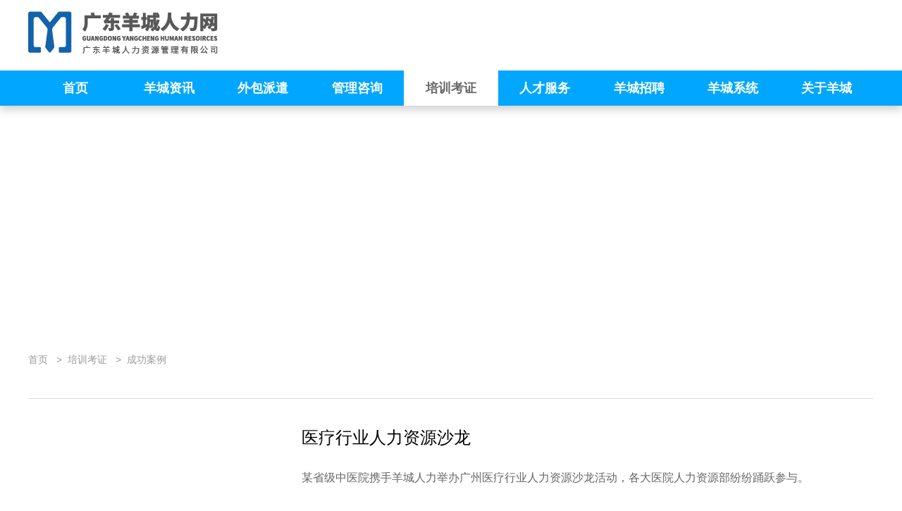

--- FILE ---
content_type: text/html; charset=utf-8
request_url: http://gdychr.com/home/Textualresearch/successfulCase
body_size: 22648
content:
<!DOCTYPE html>
<html>
<head>
    <title>成功案例</title>
    
<meta name="author" content="YCFG">
<meta charset="utf-8">
<meta http-equiv="X-UA-Compatible" content="IE=edge">
<!--<meta name="viewport" content="width=device-width, initial-scale=1.0">-->
<meta name="viewport" content="width=device-width, initial-scale=1, maximum-scale=1, user-scalable=no">
<meta name="keywords" content="羊城人力"/>
<meta name="description" content="">
<!-- Set render engine for 360 browser -->
<meta name="renderer" content="webkit">

<!-- No Baidu Siteapp-->
<meta http-equiv="Cache-Control" content="no-siteapp"/>

<!-- HTML5 shim for IE8 support of HTML5 elements -->
<!--[if lt IE 9]>
<script src="https://oss.maxcdn.com/libs/html5shiv/3.7.0/html5shiv.js"></script>
<![endif]-->
<link rel="icon" href="/themes/simpleboot3/public/assets/images/favicon.png" type="image/png">
<link rel="shortcut icon" href="/themes/simpleboot3/public/assets/images/favicon.png" type="image/png">
<link href="/themes/simpleboot3/public/assets/simpleboot3/themes/simpleboot3/bootstrap.min.css" rel="stylesheet">
<link href="/themes/simpleboot3/public/assets/simpleboot3/themes/simpleboot3/bootstrap-datetimepicker.min.css" rel="stylesheet">
<link href="/themes/simpleboot3/public/assets/simpleboot3/font-awesome/4.4.0/css/font-awesome.min.css" rel="stylesheet"
      type="text/css">
<!--[if IE 7]>
<link rel="stylesheet" href="/themes/simpleboot3/public/assets/simpleboot3/font-awesome/4.4.0/css/font-awesome-ie7.min.css">
<![endif]-->
<link href="/themes/simpleboot3/public/home/css/style.css" rel="stylesheet">
<link href="/themes/simpleboot3/public/home/css/animate.min.css" rel="stylesheet">

<script type="text/javascript">
    //全局变量
    var GV = {
        ROOT: "/",
        WEB_ROOT: "/",
        JS_ROOT: "static/js/",
        NOW_CONTROLLER: "Textualresearch"
    };
    var smallBannerCode="";//设置模块banner图code
    GV.NOW_CONTROLLER = GV.NOW_CONTROLLER.toLocaleLowerCase();
</script>
<script src="/themes/simpleboot3/public/assets/js/jquery-2.2.4.min.js"></script>

    <link href="/themes/simpleboot3/public/home/css/detailStyle.css" rel="stylesheet">
    <link href="/themes/simpleboot3/public/assets/css/bootstrap-select.min.css" rel="stylesheet">
        <script>
        var article_type="2";//分类：1、解决方案；2、成功案例；3、常见问题
        switch (article_type){
            case "1":  smallBannerCode="solution_top_bg";break;
            case "2":  smallBannerCode="successfulcase_top_bg";break;
            case "3":  smallBannerCode="commonproblem_top_bg";break;
        }
        console.log(article_type);
    </script>
    <style>
        .detail-menu-right{width: 100%;}
    </style>
</head>
<body class="body-white">
<nav class="navbar navbar-default navbar-fixed-top active">
    <div class="container active">
        <div class="navbar-header">
            <button type="button" class="navbar-toggle collapsed" data-toggle="collapse"
                    data-target="#bs-example-navbar-collapse-1" aria-expanded="false">
                <span class="sr-only">Toggle navigation</span>
                <span class="icon-bar"></span>
                <span class="icon-bar"></span>
                <span class="icon-bar"></span>
            </button>
            <a class="navbar-brand visible-xs" href="/"><img src="http://gdychr.com/upload/admin/siteInfo/20180423/27a6dcfacb3ad7a93fb875993ecc44dc.png" alt=""></a>
            <a class="navbar-brand visible-lg visible-md visible-sm" href="/"><img src="http://gdychr.com/upload/admin/siteInfo/20220707/e5cf85d5fa5930f868e51a2a01a82e3a.png" alt=""></a>
        </div>

        <div class="collapse navbar-collapse active" id="bs-example-navbar-collapse-1">
            <ul id="main-menu" class="nav navbar-nav">
                        <li class="menu-item menu-item-level-1">
    
                        <a href="/home/index" target="" data-ajax="false" data-sethref="/home/index">
                            首页                        </a>

                    
    </li>
    <li class="dropdown dropdown-custom dropdown-custom-level-1">
        
                        <a href="/home/information/index?type=1" class="dropdown-toggle dropdown-toggle-1" data-ajax="false" data-sethref="/home/information/index?type=1">
                            羊城资讯                        </a>
                        <i class="nav-add-icon glyphicon glyphicon-plus hidden-lg hidden-md" ></i>
                        <!--data-toggle="dropdown"-->
                    
        <ul class="dropdown-menu dropdown-menu-level-1">
                            <li class="menu-item menu-item-level-2">
    
                        <a href="/home/information/index?type=2" target="" data-ajax="false" data-sethref="/home/information/index?type=2">
                            新闻资讯                        </a>

                    
    </li>
    <li class="menu-item menu-item-level-2">
    
                        <a href="/home/information/index?type=3" target="" data-ajax="false" data-sethref="/home/information/index?type=3">
                            行业资讯                        </a>

                    
    </li>
    <li class="menu-item menu-item-level-2">
    
                        <a href="/home/information/index?type=1" target="" data-ajax="false" data-sethref="/home/information/index?type=1">
                            企业资讯                        </a>

                    
    </li>
        </ul>
    </li>
    <li class="dropdown dropdown-custom dropdown-custom-level-1">
        
                        <a href="/home/outsourcing/index" class="dropdown-toggle dropdown-toggle-1" data-ajax="false" data-sethref="/home/outsourcing/index">
                            外包派遣                        </a>
                        <i class="nav-add-icon glyphicon glyphicon-plus hidden-lg hidden-md" ></i>
                        <!--data-toggle="dropdown"-->
                    
        <ul class="dropdown-menu dropdown-menu-level-1">
                            <li class="menu-item menu-item-level-2">
    
                        <a href="/home/outsourcing/index" target="" data-ajax="false" data-sethref="/home/outsourcing/index">
                            解决方案                        </a>

                    
    </li>
    <li class="menu-item menu-item-level-2">
    
                        <a href="/home/outsourcing/successfulCase" target="" data-ajax="false" data-sethref="/home/outsourcing/successfulCase">
                            成功案例                        </a>

                    
    </li>
    <li class="menu-item menu-item-level-2">
    
                        <a href="/home/outsourcing/commonProblem" target="" data-ajax="false" data-sethref="/home/outsourcing/commonProblem">
                            常见问题                        </a>

                    
    </li>
        </ul>
    </li>
    <li class="dropdown dropdown-custom dropdown-custom-level-1">
        
                        <a href="/home/consulting/index" class="dropdown-toggle dropdown-toggle-1" data-ajax="false" data-sethref="/home/consulting/index">
                            管理咨询                        </a>
                        <i class="nav-add-icon glyphicon glyphicon-plus hidden-lg hidden-md" ></i>
                        <!--data-toggle="dropdown"-->
                    
        <ul class="dropdown-menu dropdown-menu-level-1">
                            <li class="menu-item menu-item-level-2">
    
                        <a href="/home/consulting/index" target="" data-ajax="false" data-sethref="/home/consulting/index">
                            解决方案                        </a>

                    
    </li>
    <li class="menu-item menu-item-level-2">
    
                        <a href="/home/consulting/successfulCase" target="" data-ajax="false" data-sethref="/home/consulting/successfulCase">
                            成功案例                        </a>

                    
    </li>
    <li class="menu-item menu-item-level-2">
    
                        <a href="/home/consulting/commonProblem" target="" data-ajax="false" data-sethref="/home/consulting/commonProblem">
                            常见问题                        </a>

                    
    </li>
        </ul>
    </li>
    <li class="dropdown dropdown-custom dropdown-custom-level-1">
        
                        <a href="/home/Textualresearch/index" class="dropdown-toggle dropdown-toggle-1" data-ajax="false" data-sethref="/home/Textualresearch/index">
                            培训考证                        </a>
                        <i class="nav-add-icon glyphicon glyphicon-plus hidden-lg hidden-md" ></i>
                        <!--data-toggle="dropdown"-->
                    
        <ul class="dropdown-menu dropdown-menu-level-1">
                            <li class="menu-item menu-item-level-2">
    
                        <a href="/home/Textualresearch/index" target="" data-ajax="false" data-sethref="/home/Textualresearch/index">
                            解决方案                        </a>

                    
    </li>
    <li class="menu-item menu-item-level-2">
    
                        <a href="/home/Textualresearch/successfulCase" target="" data-ajax="false" data-sethref="/home/Textualresearch/successfulCase">
                            成功案例                        </a>

                    
    </li>
    <li class="menu-item menu-item-level-2">
    
                        <a href="/home/Textualresearch/commonProblem" target="" data-ajax="false" data-sethref="/home/Textualresearch/commonProblem">
                            常见问题                        </a>

                    
    </li>
        </ul>
    </li>
    <li class="dropdown dropdown-custom dropdown-custom-level-1">
        
                        <a href="/home/Talentservice/index" class="dropdown-toggle dropdown-toggle-1" data-ajax="false" data-sethref="/home/Talentservice/index">
                            人才服务                        </a>
                        <i class="nav-add-icon glyphicon glyphicon-plus hidden-lg hidden-md" ></i>
                        <!--data-toggle="dropdown"-->
                    
        <ul class="dropdown-menu dropdown-menu-level-1">
                            <li class="menu-item menu-item-level-2">
    
                        <a href="/home/Talentservice/index" target="" data-ajax="false" data-sethref="/home/Talentservice/index">
                            解决方案                        </a>

                    
    </li>
    <li class="menu-item menu-item-level-2">
    
                        <a href="/home/Talentservice/successfulCase" target="" data-ajax="false" data-sethref="/home/Talentservice/successfulCase">
                            成功案例                        </a>

                    
    </li>
    <li class="menu-item menu-item-level-2">
    
                        <a href="/home/Talentservice/commonProblem" target="" data-ajax="false" data-sethref="/home/Talentservice/commonProblem">
                            常见问题                        </a>

                    
    </li>
        </ul>
    </li>
    <li class="dropdown dropdown-custom dropdown-custom-level-1">
        
                        <a href="http://hr.gdychr.com/index.php?m=&c=jobs&a=index" class="dropdown-toggle dropdown-toggle-1" data-ajax="false" data-sethref="http://hr.gdychr.com/index.php?m=&c=jobs&a=index">
                            羊城招聘                        </a>
                        <i class="nav-add-icon glyphicon glyphicon-plus hidden-lg hidden-md" ></i>
                        <!--data-toggle="dropdown"-->
                    
        <ul class="dropdown-menu dropdown-menu-level-1">
                            <li class="menu-item menu-item-level-2">
    
                        <a href="http://hr.gdychr.com/index.php?m=&c=jobs&a=index" target="" data-ajax="false" data-sethref="http://hr.gdychr.com/index.php?m=&c=jobs&a=index">
                            招聘信息                        </a>

                    
    </li>
    <li class="menu-item menu-item-level-2">
    
                        <a href="http://hr.gdychr.com/index.php?m=&c=news&a=index" target="" data-ajax="false" data-sethref="http://hr.gdychr.com/index.php?m=&c=news&a=index">
                            职场资讯                        </a>

                    
    </li>
    <li class="menu-item menu-item-level-2">
    
                        <a href="http://hr.gdychr.com/index.php?m=&c=personal&a=index" target="" data-ajax="false" data-sethref="http://hr.gdychr.com/index.php?m=&c=personal&a=index">
                            个人中心                        </a>

                    
    </li>
        </ul>
    </li>
    <li class="dropdown dropdown-custom dropdown-custom-level-1">
        
                        <a href="/" class="dropdown-toggle dropdown-toggle-1" data-ajax="false" data-sethref="/">
                            羊城系统                        </a>
                        <i class="nav-add-icon glyphicon glyphicon-plus hidden-lg hidden-md" ></i>
                        <!--data-toggle="dropdown"-->
                    
        <ul class="dropdown-menu dropdown-menu-level-1">
                            <li class="menu-item menu-item-level-2">
    
                        <a href="http://www.gdycsbt.com/page/login.html" target="" data-ajax="false" data-sethref="http://www.gdycsbt.com/page/login.html">
                            业务系统                        </a>

                    
    </li>
    <li class="menu-item menu-item-level-2">
    
                        <a href="https://oa.gdychr.com/" target="" data-ajax="false" data-sethref="https://oa.gdychr.com/">
                            OA系统                        </a>

                    
    </li>
        </ul>
    </li>
    <li class="dropdown dropdown-custom dropdown-custom-level-1">
        
                        <a href="/home/Aboutus/culture" class="dropdown-toggle dropdown-toggle-1" data-ajax="false" data-sethref="/home/Aboutus/culture">
                            关于羊城                        </a>
                        <i class="nav-add-icon glyphicon glyphicon-plus hidden-lg hidden-md" ></i>
                        <!--data-toggle="dropdown"-->
                    
        <ul class="dropdown-menu dropdown-menu-level-1">
                            <li class="menu-item menu-item-level-2">
    
                        <a href="/home/Aboutus/introduction" target="" data-ajax="false" data-sethref="/home/Aboutus/introduction">
                            羊城介绍                        </a>

                    
    </li>
    <li class="menu-item menu-item-level-2">
    
                        <a href="/home/Aboutus/culture" target="" data-ajax="false" data-sethref="/home/Aboutus/culture">
                            羊城文化                        </a>

                    
    </li>
    <li class="menu-item menu-item-level-2">
    
                        <a href="/home/Aboutus/certificate" target="" data-ajax="false" data-sethref="/home/Aboutus/certificate">
                            羊城证书                        </a>

                    
    </li>
    <li class="menu-item menu-item-level-2">
    
                        <a href="/home/Aboutus/team" target="" data-ajax="false" data-sethref="/home/Aboutus/team">
                            羊城团队                        </a>

                    
    </li>
    <li class="menu-item menu-item-level-2">
    
                        <a href="/home/Aboutus/contactus" target="" data-ajax="false" data-sethref="/home/Aboutus/contactus">
                            联系我们                        </a>

                    
    </li>
        </ul>
    </li>

            </ul>
        </div>
    </div>
    <div class="nav-background" ></div>
</nav>
<div class="nav-bottom-h"></div>
<!--banner图-->
<div class="small-banner" id="small-banner" style="background-image: url();">
            <p class="top">成功案例</p>
        <p class="bottom">SUCCESSFUL CASE</p>
</div>

<div class="case-container container">
    <div class="visible-lg" id="my-crumbs">
            <a href="/" class="my-crumbs-item">首页</a>
                    ><a href="/home/textualresearch/index" class="my-crumbs-item">培训考证</a>
                    ><a href="/home/textualresearch/successfulCase" class="my-crumbs-item">成功案例</a>
        </div>
    <!--<div class="float-left">-->
        <!--<div class="detail-menu-left" id="detail-menu-left">
    <div class="title visible-lg">成功案例</div>
    <ul class="ul-level1 visible-lg" id="detail-menu-level1">
    </ul>
    <div class="m-ul-level1 hidden-lg" id="m-detail-menu-level1">
        <select class="selectpicker m-ul-level1-left">

        </select>
        <select class="selectpicker m-ul-level1-right">

        </select>
    </div>
</div>-->
    <!--</div>-->
    <!--<div class="float-right">-->
        <div class="detail-menu-right" id="detail-menu-right">
    <p class="detail-title visible-lg" id="detail-title"></p>
</div>
<div class="detail-menu-right news-detail-left" id="detail-menu-right2" style="display: none;">
</div>
    <!--</div>-->
</div>
<div class="clear-both"></div>

<!-- Footer ================================================== -->
<div class="float-contact" style="display: none">
    <ul class="contact-warp">
        <!--<li class="item" style="border-bottom: 1px solid #eee;">-->
           <!--</li>-->
        <li class="item">
            <a href="javascript:;"><i class="icon" style="background-image:url(/themes/simpleboot3/public/home/images/90.png)"></i></a>
            <div class="hidden-warp">
                <div class="item">020-37620320</div>
            </div>
        </li>
        <li class="item">
            <a href="http://wpa.qq.com/msgrd?v=3&uin=12345678" target="_blank"><i class="icon" style="background-image:url(/themes/simpleboot3/public/home/images/91.png)"></i></a>
        </li>
        <li class="item">
            <a href="/home/Aboutus/contactus"><i class="icon" style="background-image:url(/themes/simpleboot3/public/home/images/92.png)"></i></a>
        </li>
        <li class="item">
            <a href="javascript:;"><i class="icon" style="background-image:url(/themes/simpleboot3/public/home/images/93.png)"></i></a>
            <div class="hidden-warp">
                <img src="http://gdychr.com/upload/admin/siteInfo/20180423/e434f32beb8785886306c6ec2d14f71e.png" alt="">
            </div>
        </li>

    </ul>
    <div class="item back-top" style="height: auto;">
        <a href="javascript:;" onclick="$('body,html').animate({scrollTop:0},'speed')"><i class="icon" style="background-image:url(/themes/simpleboot3/public/home/images/94.png)"></i></a>
        <a href="javascript:;" style="border-top: 1px solid #fff;" onclick="$('.float-contact').hide();"><i class="icon" style="background-image:url(/themes/simpleboot3/public/home/images/close.png)"></i></a>
    </div>
</div>
<hr id="footer-hr">
<div id="footer">
    <!---->
    <div class="footer-detail container visible-lg">
        <div class="col-lg-5 detail-left">
            <div class="footer-detail-title">联系我们</div>
            <div class="footer-detail-p">广东羊城人力资源管理有限公司</div>
            <div class="footer-detail-p">客服热线 : 020-37620320</div>
            <div class="footer-detail-p">企业邮箱 : gdychr@gdychr.com</div>
            <div class="footer-detail-p">注册地址 : 广州市天河区华穗路263号双城国际2201-2202房</div>
            <div class="footer-detail-p">办公地址 : 广州市天河区潭村路350号跑马地大厦1301室</div>
            <div class="clear-both"></div>
        </div>
        <div class="col-lg-3 detail-conter">
            <div class="footer-detail-title">网址地图</div>
            <div class="clear-both" id="yc-map">
            </div>
        </div>
        <div class="col-lg-2 detail-right">
            <div class="footer-detail-title">关注微信服务号</div>
            <div>
                <img src="http://gdychr.com/upload/admin/siteInfo/20180423/e434f32beb8785886306c6ec2d14f71e.png" alt="">
            </div>
            <div class="wechat-name">羊城人力</div>
        </div>
        <div class="col-lg-2 detail-right">
            <div class="footer-detail-title">关注微信订阅号</div>
            <div>
                <img src="/themes/simpleboot3/public/home/images/wechat_ycrl.jpg" alt="">

            </div>
            <div class="wechat-name">羊城人力YCRL</div>
        </div>
    </div>
    <div class="copyright ">
        广东羊城人力资源管理有限公司 Copyright © 2003-2026  All rights reserver
		<a href="https://beian.miit.gov.cn" target="_blank">网址备案号：粤ICP备 13063075号</a>    </div>
    <!--<div class="copyright hidden-lg">-->
        <!--<a href="http://www.beian.miit.gov.cn/" target="_blank">网址备案号：粤ICP备 13063075号</a>-->
    <!--</div>-->
</div>


<!-- Le javascript
    ================================================== -->
<!-- Placed at the end of the document so the pages load faster -->
<script src="/themes/simpleboot3/public/assets/simpleboot3/bootstrap/js/bootstrap.min.js"></script>
<script src="/themes/simpleboot3/public/assets/simpleboot3/bootstrap/js/bootstrap-datetimepicker.min.js"></script>
<script src="/themes/simpleboot3/public/assets/simpleboot3/bootstrap/js/bootstrap-datetimepicker.zh-CN.js"></script>
<script src="/themes/simpleboot3/public/home/js/common.js"></script>
<!--<script src="/static/js/frontend.js"></script>-->



<script src="/themes/simpleboot3/public/assets/js/bootstrap-select.min.js"></script>
<script src="/themes/simpleboot3/public/home/js/sectionList.js"></script>
</body>
</html>


--- FILE ---
content_type: text/html; charset=utf-8
request_url: http://mscf.gdychr.com/api/picture/list
body_size: 439
content:
{"code":0,"message":"scuuess","token":"N1hpbk10aithZzBWNUNlU2x3dHFvYzVUL09LMmdmTUdXNDdTQUw0VnF0RT0=","uid":0,"data":[{"id":15,"title":"\u6210\u529f\u6848\u4f8b-\u9876\u90e8\u80cc\u666f","code":"successfulcase_top_bg","json_picture":"[{\"photo_url\":\"ycgw\\\/20180501\\\/3735a7591826b21145cc11ee088eb907.png\",\"name\":\"ycgw\\\/20180501\\\/3735a7591826b21145cc11ee088eb907.png\"}]","remark":"","listorder":999,"status":1}],"totleCount":1}

--- FILE ---
content_type: text/html;charset=utf-8
request_url: http://mscf.gdychr.com/api/article/list
body_size: 6539
content:
{"code":0,"message":"scuuess","token":"N1hpbk10aithZzBWNUNlU2x3dHFvYzVUL09LMmdmTUdXNDdTQUw0VnF0RT0=","uid":0,"data":[{"id":18,"title":"\u533b\u7597\u884c\u4e1a\u4eba\u529b\u8d44\u6e90\u6c99\u9f99","department_code":"textualresearch","business_type_id":36,"article_type":2,"admin_id":1,"abstract":"\u67d0\u7701\u7ea7\u4e2d\u533b\u9662\u643a\u624b\u7f8a\u57ce\u4eba\u529b\u4e3e\u529e\u5e7f\u5dde\u533b\u7597\u884c\u4e1a\u4eba\u529b\u8d44\u6e90\u6c99\u9f99\u6d3b\u52a8\uff0c\u5404\u5927\u533b\u9662\u4eba\u529b\u8d44\u6e90\u90e8\u7eb7\u7eb7\u8e0a\u8dc3\u53c2\u4e0e\u3002","picture":"ycgw\/article\/20180525\/875aa670522b75980a300a36bd3b54f5.png","content":"<p style=\"line-height: 2em; text-indent: 2em;\"><span style=\"font-family: \u5b8b\u4f53; font-size: 20px;\">\u67d0\u7701\u7ea7\u4e2d\u533b\u9662\u643a\u624b\u7f8a\u57ce\u4eba\u529b\u4e3e\u529e\u5e7f\u5dde\u533b\u7597\u884c\u4e1a\u4eba\u529b\u8d44\u6e90\u6c99\u9f99\u6d3b\u52a8\uff0c\u5404\u5927\u533b\u9662\u4eba\u529b\u8d44\u6e90\u90e8\u7eb7\u7eb7\u8e0a\u8dc3\u53c2\u4e0e\u3002\u6d3b\u52a8\u7279\u9080\u7f8a\u57ce\u6cd5\u5f8b\u987e\u95ee\u3001\u4ef2\u88c1\u9662\u4eba\u4e8b\u4e89\u8bae\u5904\u7406\u8d44\u6df1\u4e13\u5bb6\u4e3a\u5728\u573a\u8fd1\u767e\u540d\u533b\u9662\u4eba\u4e8b\u8d1f\u8d23\u4eba\u548c\u4e1a\u52a1\u9aa8\u5e72\u5206\u4eab\u884c\u4e1a\u7ecf\u9a8c\uff0c\u4e13\u5bb6\u4eec\u901a\u8fc7\u5f15\u4eba\u5165\u80dc\u7684\u89c2\u70b9\u3001\u4e13\u4e1a\u5316\u7684\u77e5\u8bc6\u3001\u5168\u65b9\u4f4d\u7684\u89c6\u89d2\u4ee5\u53ca\u5b9e\u9645\u7684\u6848\u4f8b\u4e0e\u53c2\u4e0e\u8005\u5206\u4eab\u4e86\u300a\u5982\u4f55\u5904\u7406\u5458\u5de5\u8fdd\u89c4\u8fdd\u7eaa\u884c\u4e3a\u300b\u548c\u300a\u4eba\u4e8b\u4e89\u8bae\u5904\u7406\u5b9e\u52a1\u300b\u4e24\u5927\u4e3b\u9898\u3002\u8fd9\u6b21\u6c99\u9f99\u6d3b\u52a8\u4e0d\u4ec5\u63d0\u5347\u4e86\u53c2\u4e0e\u8005\u7684\u77e5\u8bc6\u5c42\u9762\u548c\u7ba1\u7406\u6c34\u5e73\uff0c\u4e5f\u4e3a\u5355\u4f4d\u4eba\u624d\u53d1\u5c55\u63d0\u4f9b\u6709\u529b\u652f\u6491\uff0c\u53d7\u5230\u4e86\u53c2\u4e0e\u8005\u7684\u5e7f\u6cdb\u597d\u8bc4\u3002<\/span><\/p><p><br\/><\/p>","remark":"","file_data":"","is_recommend":0,"update_time":1527235174,"listorder":1,"status":1,"addtime":1526894331},{"id":19,"title":"\u98ce\u9669\u9632\u8303\u4e0e\u52b3\u52a8\u4e89\u8bae\u5904\u7406\u4e13\u9898\u57f9\u8bad","department_code":"textualresearch","business_type_id":36,"article_type":2,"admin_id":1,"abstract":"\u4e3a\u6df1\u5165\u5b66\u4e60\u8d2f\u5f7b\u5e7f\u4e1c\u7701\u4eba\u6c11\u653f\u5e9c\u9881\u5e03\u7684\u300a\u5e7f\u4e1c\u7701\u52b3\u52a8\u4eba\u4e8b\u4e89\u8bae\u5904\u7406\u529e\u6cd5\u300b\uff08\u7ca4\u5e9c\u30142017\u3015\u7b2c234\u53f7\u4ee4\uff09\uff0c\u63d0\u5347\u4f01\u4e8b\u4e1a\u5355\u4f4d\u4eba\u529b\u8d44\u6e90\u4ece\u4e1a\u4eba\u5458\u7684\u52b3\u52a8\u4fdd\u969c\u6cd5\u5f8b\u653f\u7b56\u6c34\u5e73\u548c\u5904\u7406\u52b3\u52a8\u4e89\u8bae\u7684\u80fd\u529b\uff0c\u9884\u9632\u548c\u51cf\u5c11\u52b3\u52a8\u4e89\u8bae\u7684\u53d1\u751f\uff0c\u7f8a\u57ce\u4eba\u529b\u4e8e2017\u5e748\u6708\u81f32018\u5e741\u6708\u7ec4\u7ec7\u534f\u529e\u4e86\u516d\u671f\u201c\u52b3\u52a8\u4fdd\u969c\u6cd5\u5f8b\u98ce\u9669\u9632\u8303\u4e0e\u52b3\u52a8\u4e89\u8bae\u5904\u7406\u4e13\u9898\u57f9\u8bad\u73ed\u201d\u3002","picture":"ycgw\/Article\/20180521\/e3ed50772cf9af0eaac35c911d9267e6.jpg","content":"<p style=\"margin-right: 0px; margin-left: 0px; text-align: justify; line-height: 2em; text-indent: 2em;\"><span style=\"font-family: \u5b8b\u4f53; line-height: 150%; font-size: 20px;\">\u4e3a\u6df1\u5165\u5b66\u4e60\u8d2f\u5f7b\u5e7f\u4e1c\u7701\u4eba\u6c11\u653f\u5e9c\u9881\u5e03\u7684\u300a\u5e7f\u4e1c\u7701\u52b3\u52a8\u4eba\u4e8b\u4e89\u8bae\u5904\u7406\u529e\u6cd5\u300b\uff08\u7ca4\u5e9c\u30142017\u3015\u7b2c234\u53f7\u4ee4\uff09\uff0c\u63d0\u5347\u4f01\u4e8b\u4e1a\u5355\u4f4d\u4eba\u529b\u8d44\u6e90\u4ece\u4e1a\u4eba\u5458\u7684\u52b3\u52a8\u4fdd\u969c\u6cd5\u5f8b\u653f\u7b56\u6c34\u5e73\u548c\u5904\u7406\u52b3\u52a8\u4e89\u8bae\u7684\u80fd\u529b\uff0c\u9884\u9632\u548c\u51cf\u5c11\u52b3\u52a8\u4e89\u8bae\u7684\u53d1\u751f\uff0c\u7f8a\u57ce\u4eba\u529b\u4e8e2017\u5e748\u6708\u81f32018\u5e741\u6708\u7ec4\u7ec7\u534f\u529e\u4e86\u516d\u671f\u201c\u52b3\u52a8\u4fdd\u969c\u6cd5\u5f8b\u98ce\u9669\u9632\u8303\u4e0e\u52b3\u52a8\u4e89\u8bae\u5904\u7406\u4e13\u9898\u57f9\u8bad\u73ed\u201d\u3002\u4f9d\u6258\u56fd\u5bb6\u3001\u7701\u76f8\u5173\u52b3\u52a8\u6cd5\u5f8b\u3001\u6cd5\u89c4\u53ca\u653f\u7b56\uff0c\u7ed3\u5408\u5e7f\u4e1c\u7701\u4f01\u4e1a\u4eba\u529b\u8d44\u6e90\u7ba1\u7406\u4e2d\u7684\u70ed\u70b9\u548c\u96be\u70b9\u95ee\u9898\uff0c\u5206\u8bbe\u201c\u52b3\u52a8\u5408\u540c\u7ba1\u7406\u3001\u5de5\u8d44\u5236\u5ea6\u548c\u52a0\u73ed\u7ba1\u7406\u3001\u4f11\u606f\u4f11\u5047\u548c\u5973\u5458\u5de5\u6743\u76ca\u4fdd\u62a4\u3001\u5de5\u4f24\u4e8b\u6545\u548c\u8fdd\u7eaa\u5458\u5de5\u5904\u7406\u56db\u4e2a\u6a21\u5757\uff0c\u4e3b\u9898\u5305\u62ec\uff1a\uff08\u4e00\uff09\u52b3\u52a8\u5408\u540c\u8ba2\u7acb\u3001\u89e3\u9664\u3001\u7ec8\u6b62\u6cd5\u5f8b\u98ce\u9669\u9632\u8303\u4e0e\u4e89\u8bae\u5904\u7406\uff1b\uff08\u4e8c\uff09\u52b3\u52a8\u5408\u540c\u53d8\u66f4\uff08\u8c03\u5c97\u8c03\u85aa\uff09\u6cd5\u5f8b\u98ce\u9669\u9632\u8303\u4e0e\u4e89\u8bae\u5904\u7406\uff1b\uff08\u4e09\uff09\u5de5\u8d44\u5236\u5ea6\u4e0e\u52a0\u73ed\u7ba1\u7406\u7684\u6cd5\u5f8b\u98ce\u9669\u9632\u8303\u4e0e\u4e89\u8bae\u5904\u7406\uff1b\uff08\u56db\uff09\u4f11\u606f\u4f11\u5047\u5236\u5ea6\u4e0e\u5973\u5458\u5de5\u52b3\u52a8\u4fdd\u62a4\u7684\u6cd5\u5f8b\u98ce\u9669\u9632\u8303\u4e0e\u4e89\u8bae\u5904\u7406\uff1b\uff08\u4e94\uff09\u5de5\u4f24\u4e8b\u6545\u5904\u7406\u7684\u6cd5\u5f8b\u98ce\u9669\u9632\u8303\u53ca\u4e89\u8bae\u5904\u7406\uff1b\uff08\u516d\uff09\u4f01\u4e1a\u5904\u7406\u8fdd\u7eaa\u8fdd\u89c4\u95ee\u9898\u5458\u5de5\u7684\u6cd5\u5f8b\u98ce\u9669\u9632\u8303\u4e0e\u4e89\u8bae\u5904\u7406\u3002\u4e13\u9898\u57f9\u8bad\u73ed\u5171\u6709400\u591a\u4eba\u53c2\u52a0\u57f9\u8bad\uff0c\u5b66\u5458\u7684\u57f9\u8bad\u70ed\u60c5\u9ad8\u6da8\u3002\u7531\u4e8e\u57f9\u8bad\u73ed\u7279\u9080\u7684\u6388\u8bfe\u8001\u5e08\u90fd\u662f\u8eab\u5904\u7b2c\u4e00\u7ebf\u7684\u653f\u5e9c\u90e8\u5206\u5de5\u4f5c\u4eba\u5458\u3001\u4e13\u5bb6\u3001\u6559\u6388\u548c\u5f8b\u5e08\uff0c\u65e2\u6709\u7406\u8bba\u77e5\u8bc6\u53c8\u6709\u5b9e\u52a1\u7ecf\u9a8c\uff0c\u6df1\u5f97\u5b66\u5458\u7684\u6b22\u8fce\u548c\u8ffd\u6367\u3002<\/span><\/p><p><br\/><\/p>","remark":"","file_data":"","is_recommend":0,"update_time":1528170072,"listorder":2,"status":1,"addtime":1526894630}],"totleCount":2}

--- FILE ---
content_type: text/html; charset=utf-8
request_url: http://mscf.gdychr.com/api/map/list
body_size: 1288
content:
{"code":0,"message":"scuuess","token":"N1hpbk10aithZzBWNUNlU2x3dHFvYzVUL09LMmdmTUdXNDdTQUw0VnF0RT0=","uid":0,"data":[{"id":5,"title":"\u7f8a\u57ce\u8d44\u8baf","dict_code":"news","url":"\/home\/information\/index?type=1","image":"","target":"_blank","description":"","is_index":null,"listorder":2,"status":1},{"id":13,"title":"\u5173\u4e8e\u7f8a\u57ce","dict_code":"aboutus","url":"\/home\/Aboutus\/culture","image":"","target":"_blank","description":"","is_index":0,"listorder":999,"status":1},{"id":9,"title":"\u5916\u5305\u6d3e\u9063","dict_code":"outsourcing","url":"\/home\/outsourcing\/index","image":"","target":"_blank","description":"","is_index":0,"listorder":999,"status":1},{"id":10,"title":"\u7ba1\u7406\u54a8\u8be2","dict_code":"consulting","url":"\/home\/consulting\/index","image":"","target":"_blank","description":"","is_index":0,"listorder":999,"status":1},{"id":11,"title":"\u57f9\u8bad\u8003\u8bc1","dict_code":"textualresearch","url":"\/home\/Textualresearch\/index","image":"","target":"_blank","description":"","is_index":0,"listorder":999,"status":1},{"id":12,"title":"\u4eba\u624d\u670d\u52a1","dict_code":"talentservice","url":"\/home\/Talentservice\/index","image":"","target":"_blank","description":"","is_index":0,"listorder":999,"status":1}],"totleCount":6}

--- FILE ---
content_type: text/css
request_url: http://gdychr.com/themes/simpleboot3/public/home/css/style.css
body_size: 26893
content:
@charset "UTF-8";
a, a:hover, a:visited, a:focus {
    text-decoration: none;
}

.clear-both {
    clear: both;
}

.clear-both-after:after {
    clear: both;
}

.hide {
    display: none;
}

.active-item {
    display: block !important;
}

ul {
    padding: 0;
}

ul > li {
    list-style: none;
}

.nav-add-icon {
    display: none;
}

.navbar-header {
    float: none;
}


/*导航*/
@media only screen and (min-width: 768px) {
    body {
    }

    .navbar-default.navbar {

        /*height: 120px;*/
        margin-bottom: 0;
        -webkit-box-shadow: 0 6px 12px 0 rgba(0, 0, 0, 0.175);
        -moz-box-shadow: 0 6px 12px 0 rgba(0, 0, 0, 0.175);
        box-shadow: 0 6px 12px 0 rgba(0, 0, 0, 0.175);
    }

    .navbar-default.navbar .nav-background {
        background-color: #01A6FF;
        height: 50px;
        width: 100%;
        position: absolute;
        bottom: 0;
        z-index: 1;
    }

    .navbar-default.navbar .container.active {
        width: 100%;
        max-width: 1200px;
    }

    .navbar-default.navbar .container.active, .navbar-default.navbar .navbar-header, .navbar-default.navbar .navbar-brand {
        height: 100%;
    }

    .navbar-default.navbar .navbar-brand {
        line-height: 100px;
        padding: 0;
        margin: 0;
        width: 370px;
    }

    .navbar-default.navbar .navbar-brand img {
        display: inline-block;
    }

    .navbar-default.navbar .navbar-collapse {
        background-color: rgba(0, 0, 0, 0);
    }

    .navbar-default.navbar .nav {
        position: relative;
        z-index: 2;
        width: 100%;
    }

    .navbar-default.navbar .nav > li {
        width: 11.11%;
        font-size: 18px;
        font-weight: bold;
    }

    .navbar-default.navbar .nav > li:hover, .navbar-default.navbar .nav > li.open {
        background: rgba(0, 129, 228, 0.7);
    }

    .navbar-default.navbar .nav > li:hover > a, .navbar-default.navbar .nav > li.open > a {
        color: #FFFFFF;
    }

    .navbar-default.navbar .nav > li.active {
        color: #686868;
        background-color: #FFFFFF;
    }

    .navbar-default.navbar .nav > li.active > a {
        color: #686868;
    }

    .navbar-default.navbar .nav > li > a {
        line-height: 50px;
        padding: 0;
        text-align: center;
        color: #fff;
        background-color: rgba(0, 0, 0, 0);
    }

    .navbar-default.navbar .nav > li > a:hover {
        color: #686868;
        background-color: #FFFFFF;
    }

    .navbar-default.navbar:nth-child(6) .dropdown-menu, .navbar-default.navbar :nth-child(7) .dropdown-menu, .navbar-default.navbar :nth-child(8) .dropdown-menu, .navbar-default.navbar :nth-child(9) .dropdown-menu, .navbar-default.navbar :nth-child(10) .dropdown-menu {
        left: auto;
        right: 0;
        text-align: right;
    }

    .navbar-default.navbar .dropdown-menu {
        background: #FFFFFF;
        border: 0;
        box-shadow: none;
        border-bottom-left-radius: 4px;
        border-bottom-right-radius: 4px;
        -webkit-box-shadow: 0 6px 12px 0 rgba(0, 0, 0, 0.175);
        -moz-box-shadow: 0 6px 12px 0 rgba(0, 0, 0, 0.175);
        box-shadow: 0 6px 12px 0 rgba(0, 0, 0, 0.175);
    }

    .navbar-default.navbar .dropdown-menu .menu-item {
        display: block;
        text-align: center;
        border-bottom: 1px solid #dfdfdf;
    }

    .navbar-default.navbar .dropdown-menu .menu-item:last-child {
        border: 0;
    }

    .navbar-default.navbar .dropdown-menu .menu-item a {
        display: block;
        color: #666666;
        height: 50px;
        line-height: 50px;
        padding-left: 26px;
        padding-right: 26px;
        text-align: center;
    }

    .navbar-default.navbar .dropdown-menu .menu-item a:hover {
        color: #0081e4;
        background: transparent;
    }

    .navbar-default.navbar .dropdown-menu .menu-item.active a {
        background: transparent;
        color: #0081e4;
    }
}

@media only screen and (max-width: 767px) {
    .nav-add-icon {
        display: inline-block;
    }

    .navbar-default.navbar .navbar-collapse {
        background: rgba(1,166,255, 0.9);
        margin: 0;
        border: 0;
        padding: 0;
        max-height: none;
        overflow: visible;
    }

    .navbar-default.navbar .navbar-collapse .navbar-nav {
        margin: 0;
    }

    .navbar-default.navbar .navbar-collapse .navbar-nav > li {
        border-bottom: 1px solid #01A6FF;
        position: relative;
    }

    .navbar-default.navbar .navbar-collapse .navbar-nav > li:last-child {
        border: 0;
    }

    .navbar-default.navbar .navbar-collapse .navbar-nav > li > a {
        background-color: rgba(0,0,0,0);
        color: #FFFFFF;
        z-index: 100;
        display: inline-block;
        width: 60%;
    }

    .navbar-default.navbar .navbar-collapse .navbar-nav > li .dropdown-menu {
        background: rgba(255,255,255,.1);
        position: relative;
        float: none;
        padding-left: 15px;
    }

    .navbar-default.navbar .navbar-collapse .navbar-nav > li .dropdown-menu > li {
        height: 40px;
        line-height: 40px;
        border-bottom: 1px solid #01A6FF;
        position: relative;
    }

    .navbar-default.navbar .navbar-collapse .navbar-nav > li .dropdown-menu > li:last-child {
        border: 0;
    }

    .navbar-default.navbar .navbar-collapse .navbar-nav > li .dropdown-menu > li > a {
        color: #fff;
        width: 50%;
    }

    .navbar-default.navbar .navbar-collapse .navbar-nav > li .nav-add-icon {
        position: absolute;
        font-size: 14px;
        height: 40px;
        width: 40px;
        top: 0;
        right: 0;
        color: #FFFFFF;
        text-align: center;
        line-height: 40px;
        z-index: 900;

    }
}

/*导航结束*/
.nav-bottom-h {
    height: 150px;
}

#footer-hr {
    height: 6px;
    background: #0081e4;
    margin: 0;
}

#footer {
    background: #333333;
}

#footer .footer-hr-o {
    height: 1px;
    background: #232323;
    border: 0;
    margin: 0;
    margin-top: 25px;
    margin-bottom: 25px;
}

#footer .footer-detail {
    padding: 0;
    padding-top: 45px;
    padding-bottom: 64px;
    color: #dddddd;
}


#footer .footer-detail .footer-detail-title {
    color: #dddddd;
    font-size: 18px;
    font-weight: bold;
    margin-bottom: 15px;
}

#footer .footer-detail .detail-left .footer-detail-p {
    color: #dddddd;
    margin: 0;
    font-size: 14px;
    padding: 5px 15px 5px 66px;
    text-indent: -66px;
}

#footer .footer-detail .detail-conter {
    padding: 0;
}

#footer .footer-detail .detail-conter a {
    color: #dddddd;
    padding: 5px 0;
}

#footer .footer-detail .detail-right {
    text-align: center;
}

#footer .footer-detail .detail-right img {
    width: 80%;
}

#footer .footer-detail .detail-right .wechat-name {
    margin-top: 5px;
}

#footer .copyright {
    background: #1a1a1a;
    text-align: center;
    /*height: 42px;*/
    line-height: 24px;
    color: #999999;
    padding: 10px;
}

#footer .copyright a {
    color: #999999;
    margin-left: 42px;
}

.col-main {
    color: #0081e4;
}

.mb-50 {
    margin-bottom: 50px;
}

.mr-50 {
    margin-right: 50px;
}

.float-right {
    float: right;
}

.float-left {
    float: left;
}

.section-img-title {
    text-align: center;
}

.section-img-title img {
    margin: 62px auto 44px auto;
}

.blue-bg-btn {
    width: 150px;
    height: 50px;
    line-height: 50px;
    text-align: center;
    color: #FFFFFF;
    font-size: 20px;
    background: -webkit-linear-gradient(left, #6fbbf5, #0081e4);
    /* Safari 5.1 - 6.0 */
    background: -o-linear-gradient(left, #6fbbf5, #0081e4);
    /* Opera 11.1 - 12.0 */
    background: -moz-linear-gradient(left, #6fbbf5, #0081e4);
    /* Firefox 3.6 - 15 */
    background: linear-gradient(left, #6fbbf5, #0081e4);
    /* 标准的语法（必须放在最后） */
    display: inline-block;
    border-radius: 25px;
    margin-top: 28px;
    margin-bottom: 28px;
}

.blue-bg-btn:hover {
    text-decoration: none;
    color: #FFFFFF;
}

.blue-bg-btn:hover {
    opacity: 0.9;
}

.small-banner {
    background-repeat: no-repeat;
    background-position: center center;
    height: 320px;
    background-size: 100% 320px;
    text-align: center;
}

.small-banner p {
    color: #FFFFFF;
    margin: 0;
    display: inline-block;
    line-height: 1;
}

.small-banner p.top {
    font-size: 60px;
    margin-top: 120px;
    position: relative;
}

.small-banner p.top:after {
    content: "";
    position: absolute;
    width: 70px;
    height: 4px;
    background: #FFFFFF;
    top: 50%;
    margin-top: -2px;
    right: -100px;
}

.small-banner p.top:before {
    content: "";
    position: absolute;
    width: 70px;
    height: 4px;
    background: #FFFFFF;
    top: 50%;
    margin-top: -2px;
    left: -100px;
}

.small-banner p.bottom {
    font-size: 18px;
    display: block;
}

#to-counsel {
    background-image: url(../images/11.png);
    background-repeat: no-repeat;
    min-height: 280px;
    text-align: center;
    font-size: 0;
}

#to-counsel .title {
    font-size: 34px;
    margin: 0;
    margin-top: 60px;
}

#to-counsel .about {
    margin: 12px auto 47px auto;
    font-size: 18px;
    color: #999999;
}

#to-counsel input {
    padding-left: 20px;
    padding-right: 20px;
    border: 0.5px solid #dfdfdf;
    height: 48px;
    line-height: 48px;
    font-size: 18px;
    width: 280px;
    display: inline-block;
}

#to-counsel .counsel-btn-warp {
    text-align: left;
    padding: 0;
    display: inline-block;
}

#to-counsel .counsel-btn {
    display: inline-block;
    cursor: pointer;
    width: 140px;
    height: 48px;
    line-height: 48px;
    text-align: center;
    background: #000000;
    color: #FFFFFF;
    font-size: 18px;
}

#my-crumbs {
    min-height: 40px;
    line-height: 40px;
    color: #999999;
}

#my-crumbs .my-crumbs-item {
    color: #999999;
    margin: 20px 8px 20px 8px;
    display: inline-block;
}

#my-crumbs .my-crumbs-item:first-child {
    margin-left: 0;
}

#my-crumbs .my-crumbs-item.active {
    color: #333333;
}

#detail-menu-left {
    width: 240px;
    background: #f5f5f5;
}

#detail-menu-left .m-ul-level1 {
    font-size: 0;
    background-color: #FFFFFF;
}

#detail-menu-left .m-ul-level1 .selectpicker {
    width: 50%;
}

#detail-menu-left .m-ul-level1 .bootstrap-select:not([class*=col-]):not([class*=form-control]):not(.input-group-btn) {
    width: 50%;
}

#detail-menu-left .title {
    height: 60px;
    line-height: 60px;
    color: #333333;
    font-size: 18px;
    padding-left: 20px;
}

#detail-menu-left .ul-level1 {
    margin: 0;
}

#detail-menu-left .li-level1 .link-level1 {
    line-height: 40px;
    padding-left: 20px;
    color: #333333;
    position: relative;
    display: block;
}

#detail-menu-left .li-level1.active {
    background: #FFFFFF;
}

#detail-menu-left .li-level1.active .link-level1 {
    border-left: 4px solid #0081e4;
}

#detail-menu-left .li-level1.active .li-level2 {
    display: block;
}

#detail-menu-left .li-level2 {
    display: none;
}

#detail-menu-left .li-level2 .link-level2 {
    line-height: 34px;
    height: 34px;
    padding-left: 40px;
    color: #666666;
    display: block;
}

#detail-menu-left .li-level2.active .link-level2 {
    color: #0081e4;
}

.detail-menu-right {
    width: 920px;
    margin-bottom: 100px;
}

.detail-menu-right .abstract {
    font-size: 16px;
    color: #666666;
    margin-top: 28px;
    margin-bottom: 38px;
    border-left: 4px solid #0081e4;
    padding-left: 15px;
    line-height: 1.5;
}

.detail-menu-right .detail-section1 {
    padding-left: 10px;
    padding-right: 10px;
}

.detail-menu-right .detail-title {
    font-size: 22px;
    color: #333333;
    padding-bottom: 15px;
    margin: 0;
    border-bottom: 1px solid #dfdfdf;
    margin-bottom: 38px;
}

.more-btn {
    width: 100px;
    height: 100px;
    text-align: center;
    line-height: 100px;
    color: #666666;
    border-radius: 50%;
    border: 1px solid #dfdfdf;
    display: block;
    margin: 50px auto 68px auto;
    transition: color 0.2s;
    -moz-transition: color 0.2s;
    /* Firefox 4 */
    -webkit-transition: color 0.2s;
    /* Safari 和 Chrome */
    -o-transition: color 0.2s;
    /* Opera */
    transition: border-color 0.2s;
    -moz-transition: border-color 0.2s;
    /* Firefox 4 */
    -webkit-transition: border-color 0.2s;
    /* Safari 和 Chrome */
    -o-transition: border-color 0.2s;
    /* Opera */
}

.more-btn:hover {
    border-color: #0081e4;
    color: #0081e4;
}

.detail-section1 .item, .detail-section2 .item {
    margin-bottom: 60px;
    position: relative;
    padding-left: 388px;
    list-style: none;
}

.detail-section1 .item .img, .detail-section2 .item .img {
    position: absolute;
    width: 364px;
    height: 220px;
    left: 0;
    top: 0;
    overflow: hidden;
}

.detail-section1 .item .img img, .detail-section2 .item .img img {
    max-width: 100%;
    width: 100%;
}

.detail-section1 .item .info, .detail-section2 .item .info {
    height: 220px;
    position: relative;
}

.detail-section1 .item .info .info-title, .detail-section2 .item .info .info-title {
    font-size: 24px;
    color: #000000;
}

.detail-section1 .item .info .info-about, .detail-section2 .item .info .info-about {
    color: #666666;
    font-size: 16px;
    overflow: hidden;
    height: 70px;
    text-overflow: ellipsis;
    -webkit-line-clamp: 3;
    -webkit-box-orient: vertical;
    display: -webkit-box;
    line-height: 1.5;
    margin-top: 28px;
}

.detail-section1 .item .info .bottom, .detail-section2 .item .info .bottom {
    position: absolute;
    width: 100%;
    left: 0;
    bottom: 0;
    padding-top: 20px;
    border-top: 1px solid #dfdfdf;
}

.detail-section1 .item .info .bottom:after, .detail-section2 .item .info .bottom:after {
    clear: both;
}

.detail-section1 .item .info .bottom .b-left, .detail-section2 .item .info .bottom .b-left {
    color: #999999;
    display: inline-block;
    margin: 0;
}

.detail-section1 .item .info .bottom .b-left i.b-b, .detail-section2 .item .info .bottom .b-left i.b-b {
    margin-left: 6px;
    margin-right: 6px;
}

.detail-section1 .item .info .bottom .b-left i.b-icon, .detail-section2 .item .info .bottom .b-left i.b-icon {
    margin-right: 6px;
    vertical-align: text-top;
}

.detail-section1 .item .info .bottom .b-link, .detail-section2 .item .info .bottom .b-link {
    color: #0081e4;
    float: right;
    display: inline-block;
}

.detail-section3 .item {
    list-style: none;
    background: #f5f5f5;
    margin-bottom: 30px;
}

.detail-section3 .item .info-title, .detail-section3 .item .info-about {
    padding: 15px;
    color: #000000;
}

.detail-section3 .item .info-title {
    font-size: 16px;
    height: 60px;
    line-height: 30px;
    position: relative;
    display: block;
}

.detail-section3 .item .info-title .info-icon {
    font-size: 14px;
    height: 100%;
    position: absolute;
    right: 15px;
    top: 0;
    line-height: 60px;
    color: #000000;
}

.detail-section3 .item .info-about {
    font-size: 14px;
    border-top: 1px solid #dfdfdf;
    display: none;
}

.detail-section3 {
    margin-bottom: 70px;
}

.common-classify.types-list {
    min-height: 60px;
}

.common-classify.types-list .item {
    width: 20%;
    display: inline-block;
    float: none;
}

.common-classify.types-list .item.col-lg-2 {
    width: 16.66666667%;
}

.common-classify.types-list {
    width: 100%;
    font-size: 0;
    margin: 0;
    border-bottom: 1px solid #0081e4;
    text-align: center;
}

.common-classify.types-list .item {
    background: #0081e4;
    border-right: 0.5px solid #FFFFFF;
}

.common-classify.types-list .item .item-btn {
    display: block;
    padding-bottom: 16px;
    padding-top: 16px;
    position: relative;
    font-size: 20px;
    color: #FFFFFF;
    position: relative;
    text-align: center;
}

.common-classify.types-list .item.active {
    background: #0062ae;
}

.common-classify.types-list .item.active .item-btn {
    color: #FFFFFF;
}

.common-classify.types-list .item.active .item-btn:after {
    content: "";
    position: absolute;
    border-color: #0062ae transparent transparent transparent;
    border-style: solid;
    border-width: 9px;
    bottom: -18px;
    left: 50%;
    margin-left: -9px;
}

.common-classify-detail {
    text-align: left;
}

.common-classify-detail .left-icon {
    border-right: 1px solid #dfdfdf;
    text-align: center;
    overflow: hidden;
    width: 20%;
}

.common-classify-detail .left-icon img {
    max-height: 130px;
    margin: 0 auto;
}

.common-classify-detail .left-icon p {
    font-size: 24px;
    color: #333333;
    margin-top: 18px;
    margin-bottom: 15px;
}

.common-classify-detail .right-info {
    width: 80%;
    padding-left: 27px;
}

.common-classify-detail .right-info p {
    font-size: 16px;
    color: #666666;
    padding-left: 15px;
    margin-top: 10px;
    line-height: 1.7;
}

.level1-title {
    font-size: 22px;
    color: #333333;
    padding-bottom: 15px;
    margin: 0;
    border-bottom: 1px solid #dfdfdf;
    margin-bottom: 38px;
}

.bootstrap-select .btn-info {
    background-color: #FFFFFF;
    border: 0;
    color: #666666;
}

.bootstrap-select.open .dropdown-toggle.btn-info {
    background-color: #FFFFFF;
    border: 0;
    color: #666666;
}

.bootstrap-select .dropdown-menu > li > a:hover, .bootstrap-select .dropdown-menu > li > a:focus {
    background-color: transparent;
    border: 0;
    color: #666666;
}

/*网址地图*/
.map-list {
    padding: 0 15px 100px 15px;
}

.map-list .map-item {
    margin-bottom: 15px;
}

.map-list .map-item .title {
    height: 35px;
    line-height: 35px;
    border-bottom: 1px dashed #e1e1e1;
    font-size: 14px;
    color: #0081e4;
}

.map-list .map-item a {
    color: #333333;
    text-decoration: none;
    margin-right: 10px;
}

/*网址地图*/
.info-alert {
    position: fixed;
    color: #FFFFFF;
    background: #0081e4;
    min-width: 200px;
    text-align: center;
    padding: 12px 20px;
    left: 50%;
    margin-left: -100px;
    top: 45%;
    border-radius: 6px;
    z-index: 10000;
}

.info-alert p {
    color: #FFFFFF;
    margin: 0;
}

.info-alert.error {
    background: red;
}

/*右侧电话QQ等浮动*/
.float-contact {
    position: fixed;
    z-index: 1200;
    right: 20px;
    top: 30%;
    text-align: center;
    width: 54px;
}

.float-contact .contact-warp {
    overflow: hidden;
    background-color: #FFFFFF;
    box-shadow: 0px 0px 4px 0px rgba(4, 0, 0, 0.18);
    border-radius: 4px;
}

.float-contact .back-top {
    margin-top: 20px;
    background: #f3f3f3;
    box-shadow: 0px 0px 4px 0px rgba(4, 0, 0, 0.18);
    border-radius: 4px;
}

.float-contact .item {
    position: relative;
    padding: 0;
    text-align: center;
}

.float-contact .item > a {
    display: block;
}

.float-contact .item:hover {
    background: #f3f3f3;
}

.float-contact .item .hidden-warp {
    position: absolute;
    display: none;
    top: 0;
    right: 54px;
    min-width: 124px;
    height: 100%;
    z-index: -1;
    transition: right 1s;
    -moz-transition: right 1s;
    /* Firefox 4 */
    -webkit-transition: right 1s;
    /* Safari 和 Chrome */
    -o-transition: right 1s;
    /* Opera */
}

.float-contact .item .hidden-warp .item {
    background: #FFFFFF;
    box-shadow: 0px 0px 4px 0px rgba(4, 0, 0, 0.18);
    border-radius: 4px;
    height: 45px;
    line-height: 45px;
    padding: 0;
}

.float-contact .item .hidden-warp img {
    max-width: 100%;
}

.float-contact .icon {
    width: 100%;
    background-repeat: no-repeat;
    background-position: center center;
    display: block;
    height: 56px;
    margin: 0 auto;
}

@media only screen and (max-width: 767px) {
    body {
        background: #e9f2f4;
    }

    .navbar-default.navbar {
        min-height: 45px;
        margin: 0;
        background: transparent;
    }

    .navbar-default.navbar .navbar-header {
        margin: 0;
        min-height: 45px;
        height: 45px;
        background: #01A6FF;
    }

    .navbar-default.navbar .navbar-brand {
        height: 45px;
        line-height: 45px;
        margin: 0;
        padding: 0;
        padding-left: 15px;
    }

    .navbar-default.navbar .navbar-brand img {
        margin-top: 11.25px;
        height: 22.5px;
    }

    .navbar-default.navbar .navbar-toggle {
        margin: 0;
        padding: 15px 15px;
    }

    .navbar-default.navbar .navbar-toggle .icon-bar {
        background-color: #FFFFFF;
        width: 20px;
        height: 2px;
    }

    .nav-bottom-h {
        height: 45px;
    }

    .small-banner {
        height: 165px;
        background-size: auto 165px;
    }

    .small-banner p.top {
        font-size: 30px;
        margin-top: 60px;
    }

    .small-banner p.top:before {
        width: 35px;
        left: -45px;
        height: 2px;
    }

    .small-banner p.top:after {
        width: 35px;
        right: -45px;
        height: 2px;
    }

    .small-banner p.bottom {
        font-size: 12px;
    }

    .blue-bg-btn {
        min-width: 90px;
        width: auto;
        width: auto;
        height: 30px;
        line-height: 30px;
        margin-top: 24px;
        margin-bottom: 24px;
        font-size: 12px;
    }

    /*常见问题等公共css-------*/
    .detail-menu-right {
        width: 100%;
        margin: 0;
    }

    .detail-section1, .detail-section2 {
        padding-top: 18px;
        background-color: #FFFFFF;
    }

    .detail-section1 > ul, .detail-section2 > ul {
        margin: 0;
    }

    .detail-section1 .item, .detail-section2 .item {
        margin: 0;
        padding: 0;
        font-size: 0;
        padding: 0;
        display: flex;
        padding-bottom: 18px;
    }

    .detail-section1 .item:after, .detail-section2 .item:after {
        content: "";
        clear: both;
    }

    .detail-section1 .item .img, .detail-section2 .item .img {
        position: relative;
        width: 120px;
        height: 80px;
    }

    .detail-section1 .item .info, .detail-section2 .item .info {
        flex: 1;
        height: 80px;
        padding-left: 15px;
    }

    .detail-section1 .item .info .info-title, .detail-section2 .item .info .info-title {
        font-size: 14px;
        height: 17px;
        overflow: hidden;
    }

    .detail-section1 .item .info .info-about, .detail-section2 .item .info .info-about {
        font-size: 12px;
        margin: 0;
        overflow: hidden;
        height: 34px;
        text-overflow: ellipsis;
        -webkit-line-clamp: 2;
        -webkit-box-orient: vertical;
        display: -webkit-box;
        line-height: 1.5;
    }

    .detail-section1 .item .info .bottom, .detail-section2 .item .info .bottom {
        border: 0;
        padding: 0;
        padding-left: 15px;
    }

    .detail-section1 .item .info .bottom .b-left, .detail-section2 .item .info .bottom .b-left {
        font-size: 12px;
    }

    .detail-section1 .item .info .bottom .b-link, .detail-section2 .item .info .bottom .b-link {
        display: none;
    }

    .detail-section3 {
        background: #FFFFFF;
        padding: 15px;
        margin: 0;
    }

    .detail-section3 .item {
        background: #f3f3f3;
    }

    .detail-section3 .item .info-title {
        height: 45px;
        line-height: 45px;
        padding: 0;
        padding-left: 15px;
    }

    .detail-section3 .item .info-title .info-icon {
        line-height: 45px;
    }

    #detail-menu-left {
        width: 100%;
        background: #FFFFFF;
    }

    #detail-menu-left .m-ul-level1 {
        border-bottom: 1px solid #dfdfdf;
        height: 45px;
    }

    #detail-menu-left .m-ul-level1 .m-ul-level1-left {
        position: relative;
        text-align: center;
    }

    #detail-menu-left .m-ul-level1 .m-ul-level1-left:after {
        content: "";
        position: absolute;
        right: 0;
        top: 0;
        background: #dfdfdf;
        width: 1px;
        height: 100%;
        z-index: 100;
    }

    #detail-menu-left .m-ul-level1 .m-ul-level1-left, #detail-menu-left .m-ul-level1 .m-ul-level1-right, #detail-menu-left .m-ul-level1 .bootstrap-select .btn-info {
        height: 100%;
    }

    #detail-menu-left .m-ul-level1 .bootstrap-select:not([class*=col-]):not([class*=form-control]):not(.input-group-btn) {
        width: 50%;
    }

    #detail-menu-left .m-ul-level1 .bootstrap-select.btn-group .dropdown-toggle .filter-option {
        text-align: center;
    }

    #detail-menu-left .m-ul-level1 .bootstrap-select.btn-group .dropdown-menu li a {
        height: 40px;
        line-height: 40px;
        padding: 0 15px;
    }

    .case-container .float-left, .case-container .float-right {
        width: 100%;
    }

    /*----------常见问题等公共css*/
    .more-btn {
        width: 70px;
        height: 70px;
        line-height: 70px;
        font-size: 14px;
        margin: 20px auto 20px auto;
    }

    #footer .copyright a {
        margin: 0;
    }

    /*右侧电话QQ等浮动*/
    .float-contact {
        width: 30px;
        right: 10px;
    }

    .float-contact .back-top {
        margin-top: 10px;
    }

    .float-contact .item {
        height: 28px;
    }

    .float-contact .item .hidden-warp {
        max-width: 62px;
        width: 62px;
    }

    .float-contact .item .hidden-warp .item {
        height: 22.5px;
        line-height: 22.5px;
        font-size: 12px;
    }

    .float-contact .icon {
        height: 28px;
        background-size: 50%;
    }
}

/*# sourceMappingURL=style.css.map */


--- FILE ---
content_type: text/css
request_url: http://gdychr.com/themes/simpleboot3/public/home/css/detailStyle.css
body_size: 1252
content:
.news-title {
  display: inline-block; }

.news-detail-time {
  font-size: 14px;
  color: #999999;
  height: 30px;
  line-height: 40px; }
  .news-detail-time i.b-icon {
    margin-right: 6px;
    vertical-align: text-top; }
  .news-detail-time i.b-b {
    margin-left: 6px;
    margin-right: 6px; }

@media only screen and (max-width: 768px) {
  .news-detail-time {
    float: none;
    font-size: 12px;
    height: auto;
    line-height: normal;
    text-align: center; } }
.li-level1 {
  position: relative; }
  .li-level1 .add-icon {
    position: absolute;
    height: 20px;
    width: 20px;
    text-align: center;
    line-height: 20px;
    left: 4px;
    top: 10px;
    cursor: pointer;
    font-size: 12px;
    color: #fff;
    background: #eee; }

#detail-menu-left .li-level1.active .link-level1 {
  border: 0; }

#detail-menu-left .li-level2 .link-level2 {
  padding-left: 37px; }

#detail-menu-left .li-level1 .link-level1 {
  padding-left: 36px; }

#detail-menu-left .li-level1 .link-level1 {
  background: #fff; }

#detail-menu-left .li-level2 .link-level2.active-a, #detail-menu-left .li-level1 .link-level1.active-a {
  color: #0081e4; }

/*# sourceMappingURL=detailStyle.css.map */


--- FILE ---
content_type: application/javascript
request_url: http://gdychr.com/themes/simpleboot3/public/home/js/sectionList.js
body_size: 10951
content:
/*模块的解决方案、成功案例、常见问题*/

// GV.NOW_CONTROLLER
var right_title = "", leftMenuObjuce = {};//right_title:右侧标题,leftMenuObjuce:左侧菜单存储对象
function getLeft() {//获取左边列表
    console.log('left');
    var option = {
        url: '/api/business/type',
        data: {"department_code": GV.NOW_CONTROLLER, "article_type": article_type},
        success: function (data) {
            console.log(data);
            manageLeft(data)
        }
    }
    com.ajax({'option': option});
}

// getLeft(); //目前去除左侧菜单

function manageLeft(data) {//处理左边菜单
    var list = [];
    for (var i = 0, n = data.length; i < n; i++) {
        var _data = data[i];

        if (_data.parent_id == 0) {//第一级
            var _id = _data.id;
            list[_id] ? list[_id]['data'] = data[i] : list[_id] = {'data': data[i], 'children': []};
        } else {//下一级
            var _id = _data.parent_id;
            list[_id] ? "" : list[_id] = {'data': data[i], 'children': []};
            list[_id]['children'].push(data[i]);
        }

    }
    var html = '', m_html = '', m_html2 = '', _num = 1;//html用于pc，m_html,m_html2：用于移动端,_num:用于计算循环
    leftMenuObjuce = list;//添加到左侧菜单对象
    for (var li in list) {
        var _list = list[li];
        var children = _list.children;
        var addIcon='';
        if(children.length>0){
            addIcon='<i class="add-icon glyphicon glyphicon-plus"></i>';
        }
        html += '<li class="li-level1"><a href="javascript:;" class="link-level1" data-id="' + _list.data.id + '">' + _list.data.title + '</a>'+addIcon+'<ul class="ul-level2">';
        m_html += '<option value="' + _list.data.id + '">' + _list.data.title + '</option>';

        for (var ci = 0, cn = children.length; ci < cn; ci++) {
            var ciId = children[ci]['id'], ciTitle = children[ci].title;
            _num == 1 ? m_html2 += '<option value="' + ciId + '">' + ciTitle + '</option>' : '';
            html += '<li class="li-level2"> <a href="javascript:;" class="link-level2" data-id="' + ciId + '">' + ciTitle + '</a></li>';
        }
        html += '</ul></li>';
        _num++;
    }
    $("#detail-menu-level1").append(html);
    $("#m-detail-menu-level1 .m-ul-level1-left").append(m_html);
    $("#m-detail-menu-level1 .m-ul-level1-right").append(m_html2);
    addClick();
    leftMenuFn();//M站左侧菜单处理
}

var _business_type_id, _pageIndex = 1;

function leftMenuFn() {

    selectpickerRefresh('.m-ul-level1-left');
    selectpickerRefresh('.m-ul-level1-right');
    $('.m-ul-level1-left').bind('change', function () {
        var id = $(this).val();
        if (id.length <= 0) {
            return false;
        }
        var list = leftMenuObjuce[id].children;
        var m_html2 = '<select class="selectpicker m-ul-level1-right"><option> </option>';
        $("#m-detail-menu-level1 .m-ul-level1-right").remove();
        for (var ci = 0, cn = list.length; ci < cn; ci++) {
            var ciId = list[ci]['id'], ciTitle = list[ci].title;
            m_html2 += '<option value="' + ciId + '">' + ciTitle + '</option>';
        }
        m_html2 += '</select>';
        $("#m-detail-menu-level1").append(m_html2);
        $('#m-detail-menu-level1 .m-ul-level1-right').selectpicker({
            style: 'btn-info',
        });
        $('.m-ul-level1-right').bind('change', function () {
            var _this = $(this);
            selectPickRightChange(_this);
        })
    });
    $('.m-ul-level1-right').bind('change', function () {
        var _this = $(this);
        selectPickRightChange(_this);
    })
}

function selectPickRightChange(_this) {
    var id = _this.val();
    if (id.length <= 0) {
        return false;
    }
    _business_type_id = id;
    clickRightHtml();
}

function selectpickerRefresh(id) {
    $(id).selectpicker('refresh');
}

function addClick() {//添加点击事件
    $("#detail-menu-left .add-icon").bind('click', function () {
        if($(this).parent('.li-level1').hasClass('active')){
            $(this).removeClass('glyphicon-minus');
            $(this).parent('.li-level1').removeClass('active');
        }else{
            $(this).addClass('glyphicon-minus');
            $(this).parent('.li-level1').addClass('active');
            // $(this).parent('.li-level1').addClass('active').siblings('.li-level1').removeClass('active');
        }

    })
    // $("#detail-menu-left a.link-level2").bind('click', function () {
    $("#detail-menu-left a").bind('click', function () {
        right_title = $(this).text();
        $("#detail-menu-level1 a").removeClass("active-a");
        $(this).addClass('active-a');
        // $(this).parent('.li-level2').addClass('active').siblings('.li-level2').removeClass('active');
        _business_type_id = $(this).data('id');
        $("#detail-title").text(right_title);
        clickRightHtml();
        detailMenuToggle(1);
    });

    // $("#detail-menu-left .li-level1").eq(0).addClass('active');
    $("#detail-menu-left .li-level1:eq(0) .link-level1").click();
    // $("#detail-menu-left .li-level1:eq(0) .li-level2:eq(0) a").click();
}

function clickRightHtml() {//点击菜单后右侧反应
    _business_type_id=1;
    var len = $("#detail-menu-right .detail-id-" + _business_type_id).length;
    if (len <= 0) {
        var html = ' <div class="detail-section detail-section' + article_type + ' detail-id-' + _business_type_id + '"><ul></ul><a href="javascript:;" class="more-btn hide" onclick="com.more(getRight)">浏览更多</a></div>';
        $("#detail-menu-right").append(html);
        getRight();
    } else {
        $("#detail-menu-right .detail-id-" + _business_type_id).show();
    }
    $("#detail-menu-right .detail-id-" + _business_type_id).siblings('.detail-section').hide();
}

var article_url = {
    1: '/api/article/list',
    2: '/api/article/list',
    3: '/api/question/list'
};
clickRightHtml();//因没有左侧菜单了  需要手动添加
function getRight() {
    var option = {
        url: article_url[article_type],
        data: {
            "pageSize": 10,
            "pageIndex": _pageIndex,
            "department_code": GV.NOW_CONTROLLER,
            "article_type": article_type,
            'business_type_id': ''
        },
        success: function (data) {
            console.log(data);
            rightHtml(_business_type_id, data);
        }
    }
    com.ajax({'option': option, 'isMore': 1});
}

var article_html = {
    1: '<li class="item"><a href="javascript:;" onclick="toShowDetail({id});">\n' +
    '    <div class="img">\n' +
    '       <img src="{picture}" alt="">\n' +
    '         </div>\n' +
    '           <div class="info">\n' +
    '               <p class="info-title">{title}</p>\n' +
    '               <p class="info-about">{abstract}</p>\n' +
    '               <div class="bottom">\n' +
    '                   <p class="b-left">{update_time}</p>\n' +
    '                   <a href="javascript:;" onclick="toShowDetail({id});" data-href="/home/' + GV.NOW_CONTROLLER + '/caseDetail?id={id}" class="b-link">查看详情 ></a>\n' +
    '               </div>\n' +
    '     </div></a>\n' +
    '   </li>',
    2: '<li class="item"><a href="javascript:;" onclick="toShowDetail({id});">\n' +
    '    <div class="img">\n' +
    '       <img src="{picture}" alt="">\n' +
    '         </div>\n' +
    '           <div class="info">\n' +
    '               <p class="info-title">{title}</p>\n' +
    '               <p class="info-about">{abstract}</p>\n' +
    '               <div class="bottom">\n' +
    '                   <p class="b-left">{update_time}</p>\n' +
    '                   <a href="javascript:;" onclick="toShowDetail({id});" data-href="/home/' + GV.NOW_CONTROLLER + '/caseDetail?id={id}" class="b-link">查看详情 ></a>\n' +
    '              </div>\n' +
    '     </div></a>\n' +
    '   </li>',
    3: '<li class="item info">\n' +
    '      <a href="javascript:;" class="info-title" onclick="rightSection2(this)">{shownum}{question}<i class="info-icon glyphicon glyphicon-minus"></i></a>\n' +
    '      <div class="info-about" style="display: block;">{answer}</div>\n' +
    '   </li>'
}
var shownum=1;//常见问题显示排序
function rightHtml(business_type_id, data) {//右侧内容列表
    for (var i = 0, n = data.length; i < n; i++) {
        data[i].update_time = com.date_ymd(data[i].update_time);
        data[i].picture = com.uplpad_url + data[i].picture;
        data[i].shownum = (shownum)+'、';
        shownum++;
        com.addHtml({
            'id': "#detail-menu-right .detail-id-" + business_type_id + " ul",
            'html': article_html[article_type],
            'data': data[i]
        });
    }

    // $("#detail-menu-right detail-id-"+_id)
}

function toShowDetail(id) {
    // if (!is_M) {
    //     function getLeft(id) {//获取左边列表
    //         var option = {
    //             url: '/api/article/detail',
    //             data: {"id": id},
    //             success: function (data) {
    //                 console.log(data);
    //                 manageHtml(data)
    //             }
    //         }
    //         com.ajax({'option': option});
    //     }
    //
    //     getLeft(id);
    //
    //     function manageHtml(data) {
    //         data.update_time = com.date_ymd(data.update_time);
    //         var html = '<div class="detail-title" id="detail-title">\n' +
    //             '        <p class="news-title">{title}</p>\n' +
    //             '        <div class="float-right news-detail-time">\n' +
    //             '            <p><i class="b-icon glyphicon glyphicon-time"></i>{update_time}</p>\n' +
    //             '\n' +
    //             '        </div>\n' +
    //             '    </div>\n' +
    //             '    <div class="detail-section detail-section1"><div class="abstract">{abstract}</div>{content}</div>';
    //         $("#detail-menu-right2").html('');
    //         com.addHtml({
    //             'id': "#detail-menu-right2",
    //             'html': html,
    //             'data': data
    //         });
    //         detailMenuToggle(2);
    //     }
    // } else {
        window.location.href = "/home/" + GV.NOW_CONTROLLER + "/caseDetail?id=" + id;
    // }
}

function detailMenuToggle(n) {
    var n1 = 'none', n2 = 'block';
    if (n == 1) {
        var n3 = n2;
        n2 = n1;
        n1 = n3;
    }
    $("#detail-menu-right2").css('display', n2);
    $("#detail-menu-right").css('display', n1);
}

$('.selectpicker').selectpicker({
    style: 'btn-info',
});



--- FILE ---
content_type: application/javascript
request_url: http://gdychr.com/themes/simpleboot3/public/home/js/common.js
body_size: 19727
content:
var com = {
    ajax_url: "http://mscf.gdychr.com",
    uplpad_url: "http://m.gdychr.com/upload/",
    ajax_config: {
        type: "POST",
        url: "",
        dataType: "json",
        data: {},
        headers: {
            'Content-Type': 'application/json'
        },
        success: function (data) {
            alert("提交成功");
        },
        error: function (data) {
            console.log("error");
            com.alert('请求未成功，请稍后再试', 'error');
        },
        complete: function (data) {
            //console.log("complete");
            //console.log(data);
        }
    },
    ajax: function (ajaxOption) {
        var option = ajaxOption.option, pageSize;
        option.data.pageSize ? pageSize = option.data.pageSize : '';
        ajaxOption.isLoding ? com.loding() : '';
        option.data = JSON.stringify(option.data);
        if(option.url.indexOf("http:") == -1)
            option.url = com.ajax_url + option.url;
        var oldSuccess = option.success;
        var successfn = function (data) {
		if (data.code == 0 || data.code == 200) {
                var data = data.data;
                if (ajaxOption.isMore) {
                    if (data.length == 0 || (pageSize && pageSize > data.length)) {
                        $(".more-btn").removeClass('show');
                        $(".more-btn").addClass('hide');
                    } else {
                        $(".more-btn").addClass('show');
                        $(".more-btn").removeClass('hide');
                    }
                }
                oldSuccess(data);
            } else {
                com.alert(data.message||'请求未成功，请稍后再试', 'error');
                console.log(data);
            }
        }
        option.success = successfn;
        $.extend(com.ajax_config, option);
        $.ajax(com.ajax_config);
    },
    ajax_list: function (id) {
        var item = $(id + ' .form-item');
        var length = $(id + ' .form-item').length;
        var _body = {};
        for (var i = 0, len = length; i < len; i++) {
            var i_name = item.eq(i).attr('name');
            _body[i_name] = item.eq(i).val();
        }
        return _body;
    },
    addHtml: function (option) {
        var id = option.id, dataArr = option.data, addHtml = option.html, isOne = option.isOne || false;
        for (var i in dataArr) {
            dataArr[i] ? '' : dataArr[i] = "";
            var text = "{" + i + "}";
            isOne ? addHtml = addHtml.replace(text, dataArr[i]) : addHtml = addHtml.replaceAll(text, dataArr[i]);//replace只能替换第一个，所以这个多个的时候用整正则;
        }
        $(id).append(addHtml);
    },

    /*验证方法*/
    validate: {
        // 手机号码验证
        isMobile: function (value) {
            var reg = new RegExp(/^(((13[0-9]{1})|(15[0-35-9]{1})|(17[0-9]{1})|(18[0-9]{1}))+\d{8})$/);
            return (value.length == 11 && reg.test(value));
        },
        // 电话号码验证
        isPhone: function (value) {
            var reg = new RegExp(/^(\d{3,4}-?)?\d{7,9}$/g);
            return (reg.test(value));
        },
        // 联系电话(手机/电话皆可)验证
        isTel: function (value) {
            var length = value.length;
            var mobile = new RegExp(/^(((13[0-9]{1})|(15[0-35-9]{1})|(17[0-9]{1})|(18[0-9]{1}))+\d{8})$/);
            var tel = new RegExp(/^(\d{3,4}-?)?\d{7,9}$/g);
            return tel.test(value) || (length == 11 && mobile.test(value));
        },
        // 匹配密码，以字母开头，长度在6-12之间，只能包含字符、数字和下划线
        isPwd: function (value) {
            var reg = new RegExp(/^[a-zA-Z]\\w{6,12}$/);
            return reg.test(value);
        },
        //最小长度 value->传值  rule->验证的长度
        minLength: function (value, rule) {
            var l = value.length;
            return (l >= rule);
        },
        //最大长度 value->传值  rule->验证的长度
        maxLength: function (value, rule) {
            var l = value.length;
            return (l <= value);
        },
        //范围长度value->传值  rules[0]->小值  rules[1]->大值
        rangelength: function (value, rules) {
            var l = value.length;
            return (rules[0] <= l && l <= rules[1]);
        },
        isEmail: function (value) {
            if (value.length <= 0) {
                return true;
            }
            var reg = /^[a-zA-Z0-9.!#$%&'*+\/=?^_`{|}~-]+@[a-zA-Z0-9](?:[a-zA-Z0-9-]{0,61}[a-zA-Z0-9])?(?:\.[a-zA-Z0-9](?:[a-zA-Z0-9-]{0,61}[a-zA-Z0-9])?)*$/;
            return reg.test(value);
        },
        //是否为空
        isEmpty: function (value) {
            return (!value.length <= 0);
        },
        //其他正则验证 直接输入正则方法
        otherRegular: function (value, rules) {
            return rules.test(value);
        },
    },
    alert: function (text, type) {
        var _type = type || '';
        var add = '';
        $('body').append("<div class='info-alert " + _type + " '><p>" + text + "</p></div>")
        $('.info-alert').show();
        setTimeout(function () {
            $('.info-alert').remove();
        }, 2000);
    },
    loding: function () {
        var loding = '<div id="loding-c"><div><span class="glyphicon glyphicon-refresh" aria-hidden="true"></span><p>正在请求……</p></div></div>';
        $('body').append(loding);
    },
    delLoding: function () {
        setTimeout(function () {
            $("#loding-c").remove();
        }, 1000);

    },
    setCookies: function (c_name, value, expiredays) {
        var exdate = new Date();
        exdate.setDate(exdate.getDate() + expiredays);
        document.cookie = c_name + "=" + escape(value) +
            (expiredays ? ";expires=" + exdate.toGMTString() : "");
    },
    getCookies: function (c_name) {
        if (document.cookie.length > 0) {
            c_start = document.cookie.indexOf(c_name + "=");
            if (c_start != -1) {
                c_start = c_start + c_name.length + 1;
                c_end = document.cookie.indexOf(";", c_start);
                if (c_end == -1) c_end = document.cookie.length;
                return unescape(document.cookie.substring(c_start, c_end));
            }
        }
        return ""
    },
    checkLogin: function (n) {//个人中心登陆验证
        var _url = '../index.html';
        //n == 1 ? '' : _url = '';
        if (com.getCookies('by_userId').length <= 0) {
            com.alert('您未登陆', 'error');
            setTimeout(function () {
                window.location.href = _url;
            }, 2000);
        }
    },

    delCookies: function (name) {
        var exp = new Date();
        exp.setTime(exp.getTime() - 1);
        var cval = getCookie(name);
        if (cval != null)
            document.cookie = name + "=" + cval + ";expires=" + exp.toGMTString();
    },
    showData: function (config) {
        for (var i in config) {
            var now_i = config[i];
            var _class = '.gdata-' + now_i['class'];
            var _type = now_i.type || 'text';
            if (_type == 'text') {
                $(_class).text(now_i.val);
            }
            if (_type == 'value') {
                $(_class).val(now_i.val);
            }
            if (_type == 'image') {
                $(_class).attr('src', now_i.val);
            }
            if (_type == 'select') {
                $(_class + " option[value='" + now_i.val + "']").attr("selected", true);
            }
        }
    },
    //获取url参数
    getQueryString: function (name) {
        var reg = new RegExp("(^|&)" + name + "=([^&]*)(&|$)", "i");
        var r = window.location.search.substr(1).match(reg);
        if (r != null) return decodeURI(r[2]);
        return null;
    },
    //倒计时
    countdown: function (max, id) {
        if (max == 0) {
            isCode = 0;
            $("#" + id).text("发送验证码").removeClass("no-action");
            return false;
        }
        var time = setTimeout(function () {
            max -= 1;
            isCode = 1;
            $("#" + id).text("剩余 " + max + " s").addClass("no-action");
            com.countdown(max, id);
        }, 1000)
    },
    //获取图片预览
    getFileUrl: function (sourceId) {
        var url;
        var fileObj = document.getElementById(sourceId);
        url = document.getElementById(sourceId).value;
        if (fileObj.files) {//高级浏览器Chrome Firefox ie10以上
            url = window.URL.createObjectURL(document.getElementById(sourceId).files.item(0));
        } else if (navigator.userAgent.indexOf("MSIE") > -1) {//低级浏览器  ie9及以下
            alert('您使用的ie版本较低，可能会影响上传功能，请升级浏览器版本再操作');
            fileObj.select();
            if (navigator.userAgent.indexOf("MSIE 9") > -1) {
                fileObj.blur();//不加上document.selection.createRange().text在ie9会拒绝访问
            }
            url = "progid:DXImageTransform.Microsoft.AlphaImageLoader(sizingMethod='scale',src='" + document.selection.createRange().text + "')";
        } else if (navigator.userAgent.indexOf("Firefox") > 0) { // Firefox
            url = window.URL.createObjectURL(document.getElementById(sourceId).files.item(0));
        }
        return url;
    },
    getFileName: function (o) {//获取文件名
        var pos = o.lastIndexOf("\\");
        return o.substring(pos + 1);
    },
    //转base64久
    convertImgToBase64: function (img) {
        var canvas = document.createElement("canvas");
        canvas.width = img.width;
        canvas.height = img.height;
        var ctx = canvas.getContext("2d");
        ctx.drawImage(img, 0, 0, img.width, img.height);
        var ext = img.src.substring(img.src.lastIndexOf(".") + 1).toLowerCase();
        var dataURL = canvas.toDataURL("image/" + ext);
        return dataURL;
    },
    //转换时间戳
    date_ymdhm: function (value) {
        if(value==undefined || value==0){return ""};
        var back = com.date_fn(value);
        if (back) {
            return back.year + '-' + back.month + '-' + back.day + " " + back.hours + ":" + back.minutes;
        }
    },
    date_ymd: function (value) {
        var back = com.date_fn(value);
        if (back) {
            return back.year + '-' + back.month + '-' + back.day;
        }
    },
    date_fn: function (value) {
        var back = {};
        if (value == '' || value == null) {
            return back;
        }
        var newDate = new Date(parseInt(value) * 1000);
        back.year = newDate.getFullYear();
        back.month = newDate.getMonth() + 1;
        back.day = newDate.getDate();
        back.hours = newDate.getHours();
        back.minutes = newDate.getMinutes();
        back.month < 10 ? back.month = '0' + back.month : '';
        back.day < 10 ? back.day = '0' + back.day : '';
        back.hours < 10 ? back.hours = '0' + back.hours : '';
        back.minutes < 10 ? back.minutes = '0' + back.minutes : '';
        return back;

    },
    //添加悬浮QQ二维码247621904
    addSuspension: function () {
        var add = '<div class="suspension"><a href="tencent://message/?uin=247621904&Site=&Menu=yes" class="item qq"></a><a href="javascript:;" class="item qrcode"></a></div>';
        $('body').append(add);
    },
    addReplaceAll: function () {//给replace这个方法添加全部替换的All方法
        String.prototype.replaceAll = function (s1, s2) {
            return this.replace(new RegExp(s1, "gmi"), s2);
        }
    },
    more: function (fn) {//点击加载更多
        if (_pageIndex) {
            _pageIndex++;
            return fn();
        }
    },
    m_touchSlide: function (id) {//移动端滑动轮播图
        var $carousels = $(id);
        var left = $(id).find('.left1');
        var right = $(id).find('.right');
        var startX, endX;
        // 在滑动的一定范围内，才切换图片
        var offset = 50;
        // 注册滑动事件
        $carousels.on('touchstart', function (e) {
            // 手指触摸开始时记录一下手指所在的坐标x
            startX = e.originalEvent.touches[0].clientX;
        });
        $carousels.on('touchmove', function (e) {
            // 目的是：记录手指离开屏幕一瞬间的位置 ，用move事件重复赋值
            endX = e.originalEvent.touches[0].clientX;
        });
        $carousels.on('touchend', function (e) {
            //console.log(endX);
            //结束触摸一瞬间记录手指最后所在坐标x的位置 endX
            //比较endX与startX的大小，并获取每次运动的距离，当距离大于一定值时认为是有方向的变化
            var distance = Math.abs(startX - endX);
            if (distance > offset) {
                //说明有方向的变化
                //根据获得的方向 判断是上一张还是下一张出现
                if (left.length > 0) {
                    startX > endX ? right.click() : left.click();
                } else {
                    $(this).carousel(startX > endX ? 'next' : 'prev');
                }


            }
        })
    },
    escape2Html: function (str) {//html一些转义
        if (str == undefined || str.length <= 0) {
            return "";
        }
        var arrEntities = {'lt': '<', 'gt': '>', 'nbsp': ' ', 'amp': '&', 'quot': '"'};
        return str.replace(/&(lt|gt|nbsp|amp|quot);/ig, function (all, t) {
            return arrEntities[t];
        });
    },
    isMobile: function () {//是否移动端
        return (/iphone|ipod|android.*mobile|windows.*phone|blackberry.*mobile/i.test(window.navigator.userAgent.toLowerCase()));
    },
    getLength: function (str) {
        return str.replace(/[\u0391-\uFFE5]/g, "a").length;  //先把中文替换成两个字节的英文，在计算长度
    }
}
/*com--------end*/
var is_M = com.isMobile();//判断是否移动端
com.addReplaceAll();//添加ReplaceAll方法
getYcMap();//获取网址地图

var main_menu_init = function () {//cmf菜单栏的js
    $("#main-menu li.dropdown").hover(function () {
        $(this).addClass("open");
    }, function () {
        $(this).removeClass("open");
    });
    var _controller = GV.NOW_CONTROLLER.toLowerCase();//转小写
    $("#main-menu>li>a").each(function () {
        var navHref = $(this).data('sethref').toLowerCase();
        navHref = navHref.split("/");
        if (navHref[2] == _controller) {
            $(this).parentsUntil("#main-menu>ul>li").addClass("active");
            return false;
        }
    })
}
main_menu_init();

var rightSection2 = function (_this) {//详情问题页点击问题
    var $_this = $(_this);
    $infoIcon = $_this.find('.info-icon');
    $infoIcon.hasClass('glyphicon-plus') ? $infoIcon.removeClass('glyphicon-plus').addClass("glyphicon-minus") : $infoIcon.addClass('glyphicon-plus').removeClass("glyphicon-minus");
    $_this.siblings('.info-about').slideToggle();
}
var myAnimate = function (id) {//公共顺序切换动画
    var btnItem = $(id + " .my-animate-btn-list").find('.my-animate-btn-item');
    btnItem.bind('click', function () {
        if ($(this).hasClass('active')) {
            return false;
        }
        var num = $(id + " .my-animate-btn-list .my-animate-btn-item").index(this);
        var upStyle = $(this).data("upstyle");
        var downStyle = $(this).data("downstyle");
        $(this).addClass('active').siblings('.my-animate-btn-item').removeClass('active');

        var nowContainer = $(id + " .my-animate-list .my-animate-container").eq(num);
        nowContainer.addClass("active-item").siblings(".my-animate-container").removeClass("active-item");
        var time = 100;
        nowContainer.find('.my-animate-item').css("opacity", 0);
        nowContainer.find('.my-animate-item').each(function () {
            var detailList = $(this);
            setTimeout(function () {
                detailList.addClass("animated infinite " + upStyle).css("opacity", 1);
            }, time);
            setTimeout(function () {
                detailList.removeClass(upStyle);
            }, time + 1000);
            time += 200;
        })

    })
}

function getYcMap() {//获取网址地图
    var option = {
        url: '/api/map/list',
        data: {"pageSize": 11},
        success: function (data) {
            console.log(data);
            ycMaptHtml(data);
        }
    }
    com.ajax({'option': option});
}

function ycMaptHtml(data) {
    var html = ' <a href="{url}" class="col-sm-4">{title}</a>';
    $("#yc-map").append('<a href="/" class="col-sm-4">首页</a>');
    for (var i = 0, n = data.length; i < n; i++) {
        com.addHtml({'id': '#yc-map', 'html': html, 'data': data[i]});
    }
    $("#yc-map").append('<a href="http://hr.gdychr.com" class="col-sm-4">羊城招聘</a>');
    $("#yc-map").append('<a href="http://www.gdycsbt.com" class="col-sm-4">业务系统</a>');
    $("#yc-map").append('<a href="/home/index/map" class="col-sm-4">更多地图 >></a>');
}

// 提交咨询表单
function counselFrom() {
    var user_name = $(".counsel-from input[name='user_name']").val();
    var company = $(".counsel-from input[name='company']").val();
    var phone = $(".counsel-from input[name='phone']").val();
    if (!com.validate.isEmpty(user_name)) {
        com.alert('姓名不能为空！', 'error');
        return false;
    }
    if (!com.validate.isEmpty(company)) {
        com.alert('公司名称不能为空！', 'error');
        return false;
    }
    if (!com.validate.isMobile(phone)) {
        com.alert('请输入正确手机号码！', 'error');
        return false;
    }
    var option = {
        url: '/api/leaving/add',
        data: {
            "department_code": GV.NOW_CONTROLLER,
            "user_name": user_name,
            "company": company,
            "phone": phone,
            "type": 1
        },
        success: function (data) {
            com.alert('提交成功，请耐心等待工作人员联系！');
        }
    }
    com.ajax({'option': option});
}

// 获取模块banner图
if (smallBannerCode.length > 0) {
    getSmallBanner();
}

function getSmallBanner() {
    var option = {
        url: '/api/picture/list',
        data: {"code": smallBannerCode},
        success: function (data) {
            smallBannerHtml(data);
        }
    }
    com.ajax({'option': option});
}

function smallBannerHtml(data) {
    var json_picture = JSON.parse(data[0]['json_picture']);
    var picture = com.uplpad_url + json_picture[0].photo_url;
    $("#small-banner").css("background-image", "url(" + picture + ")");
}

// 右侧浮动点击事件 QQ等
$(".float-contact .contact-warp .item a").bind('mouseover',function(){
    var _right='54px';
    is_M?_right="27px":"";
    $(this).siblings('.hidden-warp').css({'right':_right,'display':'block'});
});
$(".float-contact .contact-warp .item a").bind('mouseout',function(){
    $(this).siblings('.hidden-warp').hide().css({'right':'0px','display':'none'});
});
console.log('is_M:' + is_M);
